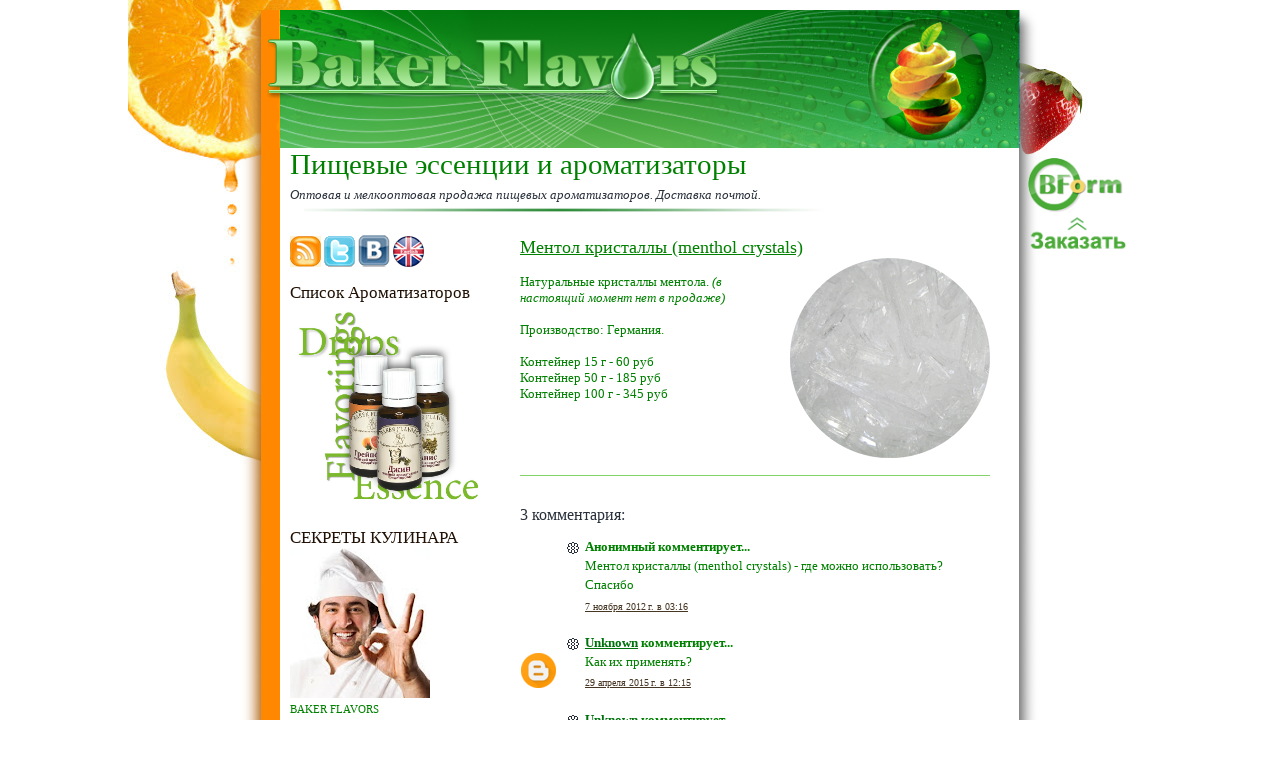

--- FILE ---
content_type: text/html; charset=UTF-8
request_url: https://baker-flavors.blogspot.com/2012/10/menthol-crystals.html?showComment=1430298928126
body_size: 10948
content:
<!DOCTYPE html>
<html dir='ltr' xmlns='http://www.w3.org/1999/xhtml' xmlns:b='http://www.google.com/2005/gml/b' xmlns:data='http://www.google.com/2005/gml/data' xmlns:expr='http://www.google.com/2005/gml/expr'>
<head>
<link href='https://www.blogger.com/static/v1/widgets/2944754296-widget_css_bundle.css' rel='stylesheet' type='text/css'/>
<meta content='7d6fe33085fe448e' name='yandex-verification'/>
<meta content='text/html; charset=UTF-8' http-equiv='Content-Type'/>
<meta content='blogger' name='generator'/>
<link href='https://baker-flavors.blogspot.com/favicon.ico' rel='icon' type='image/x-icon'/>
<link href='http://baker-flavors.blogspot.com/2012/10/menthol-crystals.html' rel='canonical'/>
<link rel="alternate" type="application/atom+xml" title="Пищевые эссенции и ароматизаторы - Atom" href="https://baker-flavors.blogspot.com/feeds/posts/default" />
<link rel="alternate" type="application/rss+xml" title="Пищевые эссенции и ароматизаторы - RSS" href="https://baker-flavors.blogspot.com/feeds/posts/default?alt=rss" />
<link rel="service.post" type="application/atom+xml" title="Пищевые эссенции и ароматизаторы - Atom" href="https://www.blogger.com/feeds/340357730890301500/posts/default" />

<link rel="alternate" type="application/atom+xml" title="Пищевые эссенции и ароматизаторы - Atom" href="https://baker-flavors.blogspot.com/feeds/977992923771579243/comments/default" />
<!--Can't find substitution for tag [blog.ieCssRetrofitLinks]-->
<link href='https://blogger.googleusercontent.com/img/b/R29vZ2xl/AVvXsEhOj_zaEmfiRsO9SiII5Kh425Scg7vp-Fjun0l3uvwCurdRftTMU1n9RSP2LvW3hacsBcVTHwAtF26_nh60M81EUGUS6Omo-HTRH2lXa0CLEtpKBY9PzUHTEOy_0ZC2YxaQjWis623O4RU/s200/menthol+crystals.png' rel='image_src'/>
<meta content='http://baker-flavors.blogspot.com/2012/10/menthol-crystals.html' property='og:url'/>
<meta content='Ментол кристаллы (menthol crystals)' property='og:title'/>
<meta content='   Натуральные кристаллы ментола.  (в настоящий момент нет в продаже)   Производство: Германия.   Контейнер 15 г - 60 руб  Контейнер 50 г - ...' property='og:description'/>
<meta content='https://blogger.googleusercontent.com/img/b/R29vZ2xl/AVvXsEhOj_zaEmfiRsO9SiII5Kh425Scg7vp-Fjun0l3uvwCurdRftTMU1n9RSP2LvW3hacsBcVTHwAtF26_nh60M81EUGUS6Omo-HTRH2lXa0CLEtpKBY9PzUHTEOy_0ZC2YxaQjWis623O4RU/w1200-h630-p-k-no-nu/menthol+crystals.png' property='og:image'/>
<title>Ментол кристаллы (menthol crystals)</title>
<link href="//www.bakerflavors.ru/styles.css" rel="stylesheet" type="text/css">
<link href="//www.bakerflavors.ru/buttons_style_neweng.css" rel="stylesheet" type="text/css">
<link href='http://www.bakerflavors.ru/bf/icon_drop.ico' rel='shortcut icon' type='image/vnd.microsoft.icon'/>
<link href="//www.bakerflavors.ru/styles2.css" media="all" rel="stylesheet">
<style id='page-skin-1' type='text/css'><!--
/*
-----------------------------------------------------
Blogger Template Style Sheet
Name:     Aromatico
Designer: Baker Flavors
URL:      baker-flavors.blogspot.com
Date:     26 march 2010
Updated by: Baker Flavors
------------------------------------------------------ */
/*
Variable definitions
====================
<Variable name="textColor" description="Text Color" type="color"
default="#29303b">
<Variable name="postTitleColor" description="Post Title Color" type="color"
default="#1b0431">
<Variable name="linkColor" description="Link Color" type="color"
default="#473624">
<Variable name="visitedLinkColor" description="Visited Link Color" type="color"
default="#956839">
<Variable name="pageHeaderColor" description="Blog Title Color" type="color"
default="#612e00">
<Variable name="blogDescriptionColor" description="Blog Description Color"
type="color" default="#29303B">
<Variable name="sidebarHeaderColor" description="Sidebar Title Color"
type="color"
default="#211104">
<Variable name="bodyFont" description="Text Font"
type="font"
default="normal normal 100% Georgia, Times New Roman,Sans-Serif;">
<Variable name="headerFont" description="Sidebar Title Font"
type="font"
default="normal normal 150% Georgia, Times New Roman,sans-serif">
<Variable name="pageTitleFont" description="Blog Title Font"
type="font"
default="normal normal 225% Georgia, Times New Roman,sans-serif">
<Variable name="blogDescriptionFont" description="Blog Description Font"
type="font"
default="italic normal 100% Georgia, Times New Roman, sans-serif">
<Variable name="startSide" description="Start side in blog language"
type="automatic" default="left">
<Variable name="endSide" description="End side in blog language"
type="automatic" default="right">
*/
/* Defaults
----------------------------------------------- */
#navbar-iframe{opacity:0.0;filter:alpha(Opacity=0)}
#navbar-iframe:hover{opacity:1.0;filter:alpha(Opacity=100, FinishedOpacity=100)}
body {
margin:0;
padding:0;
font-size: small;
text-align:center;
color: green;
line-height:1.3em;
background: white url("https://lh3.googleusercontent.com/blogger_img_proxy/AEn0k_vwKfOj-3AF8m7bKIJXvm4J62e5qnexgdGfpdunxItAeA8G6kRbBTH-7PHWTSFFVC-BuFbhmnzl3W6CEUQfkvlXR2L7JTHYJcUvZHQgkduP=s0-d") top no-repeat;
background-attachment: fixed;
}
blockquote {
font-style:italic;
padding:0 32px;
line-height:1.6;
margin-top:0;
margin-right:0;
margin-bottom:.6em;
margin-left:0;
}
p {
margin:0;
padding:0;
}
abbr, acronym {
cursor:help;
font-style:normal;
}
code {
font-size: 90%;
white-space:normal;
color:#666;
}
hr {display:none;}
img {border:0;}
/* Link styles */
a:link {
color: #00720d;
text-decoration:underline;
}
a:visited {
color: #81d36a;
text-decoration:underline;
}
a:hover {
color: #32db03;
text-decoration:underline;
}
a:active {
color: #81d36a;
}
/* Layout
----------------------------------------------- */
#smain {
position: fixed;
margin-top: 10px;
margin-left: auto;
margin-right: auto;
width: 888px;
height: auto;
}
#outer-wrapper {
border-left:0px solid #332A24;
border-right:0px solid #332A24;
width:800px;
margin:0px auto;
padding:0px;
text-align:center;
font: normal normal 100% Georgia, Times New Roman,Sans-Serif;;
}
#main-top {
width: 830px;
height: 152px;
background: url("https://lh3.googleusercontent.com/blogger_img_proxy/AEn0k_s1byJtAq-l1eOqoOqPhMLqzMXzim-IUFvTFWuzlWURpDXo3kHxM5oFDZLubzLbvgR-QnR98mUUEWzT3M48nih0whPL28rapfmqMvSEqc2XeAgY90um_s4=s0-d") no-repeat top left;
margin-left: -15px;
margin-top: 10px;
padding:0px;
display:block;
}
#main-bot {
width:800px;
height:81px;
background: url("https://lh3.googleusercontent.com/blogger_img_proxy/AEn0k_vKazfsKX_xXMQuDLL2JyHR3uX0iOGHAV7753TB5D1b3U020h_6uDt5RnF1sLxOTjL03ej7Gc1y15aP4E04DuRostEfeXUiQSCorVuQV9CoPZVmvw=s0-d") repeat-y top left;
margin:0;
padding:0;
display:block;
}
#wrap2 {
width:800px;
background: url("https://lh3.googleusercontent.com/blogger_img_proxy/AEn0k_vKazfsKX_xXMQuDLL2JyHR3uX0iOGHAV7753TB5D1b3U020h_6uDt5RnF1sLxOTjL03ej7Gc1y15aP4E04DuRostEfeXUiQSCorVuQV9CoPZVmvw=s0-d") repeat-y;
margin-top: -14px;
margin-right: 0px;
margin-bottom: 0px;
margin-left: 0px;
text-align:left;
display:block;
}
#wrap3 {
padding:0 50px;
}
.Header {
}
h1 {
margin:0;
padding-top:0;
padding-right:0;
padding-bottom:6px;
padding-left:0;
font: normal normal 225% Georgia, Times New Roman,sans-serif;
color: green;
}
h1 a:link {
text-decoration:none;
color: green;
}
h1 a:visited {
text-decoration:none;
}
h1 a:hover {
border:0;
text-decoration:none;
}
.Header .description {
margin:0;
padding:0;
line-height:1.5em;
color: #29303B;
font: italic normal 100% Georgia, Times New Roman, sans-serif;
}
#navigationbar {
display: block;
width: 740px;
height: 45px;
padding-top: 115px;
margin-top: 2px;
margin-bottom: auto;
margin-left: 55px;
}
.hide{
color: white;
}
#sidebar-wrapper {
clear:left;
}
#main {
width:470px;
float:right;
padding:2px 0;
margin:0;
word-wrap: break-word; /* fix for long text breaking sidebar float in IE */
overflow: hidden;     /* fix for long non-text content breaking IE sidebar float */
}
#sidebar {
width:200px;
float:left;
padding:2px 0;
margin:0;
word-wrap: break-word; /* fix for long text breaking sidebar float in IE */
overflow: hidden;     /* fix for long non-text content breaking IE sidebar float */
}
#footer {
clear:both;
background:url("https://lh3.googleusercontent.com/blogger_img_proxy/AEn0k_t-iAXCYZ5aD4ZElSFxSwHpMy5HaMVI2HANLD-V4t6g7IZ7tbdNQfP2mXLGGcUo4KH_NLOKuqcC4ThAu9zqjHp7bZRwjXVzL0_j9rWZG2r41utzRQ=s0-d") no-repeat top left;
padding-top:10px;
_padding-top:6px; /* IE Windows target */
}
#footer p {
line-height:1.5em;
font-size:75%;
}
/* Typography :: Main entry
----------------------------------------------- */
h2.date-header {
font-weight:normal;
text-transform:uppercase;
letter-spacing:.1em;
font-size:90%;
margin:0;
padding:0;
}
.post {
margin-top:8px;
margin-right:0;
margin-bottom:24px;
margin-left:0;
}
.post h3 {
font-weight:normal;
font-size:140%;
color: green;
margin:0;
padding:0;
}
.post h3 a {
color: green;
}
.post-body p {
line-height:1.5em;
margin-top:0;
margin-right:0;
margin-bottom:.6em;
margin-left:0;
}
.post-footer {
font-family: Verdana, sans-serif;
font-size:74%;
border-top:1px solid #80d269;
padding-top:6px;
}
.post-footer a {
margin-right: 6px;
}
.post ul {
margin:0;
padding:0;
}
.post li {
line-height:1.5em;
list-style:none;
background:url("https://lh3.googleusercontent.com/blogger_img_proxy/AEn0k_vKddmScAUBlxhAFkY08OxeFLWqmNGp300l5msUz2aIvKauE4ZVMtIbkJAZl4vlI5zm0tR1f1Cz9mg2J7DvYftK10POgKuk3QdzAMD4=s0-d") no-repeat left .3em;
vertical-align:top;
padding-top: 0;
padding-right: 0;
padding-bottom: .6em;
padding-left: 17px;
margin:0;
}
.feed-links {
clear: both;
line-height: 2.5em;
}
#blog-pager-newer-link {
float: left;
}
#blog-pager-older-link {
float: right;
}
#blog-pager {
text-align: center;
}
/* Typography :: Sidebar
----------------------------------------------- */
.sidebar h2 {
margin:0;
padding:0;
color:#211104;
font: normal normal 150% Georgia, Times New Roman,sans-serif;
}
.sidebar h2 img {
margin-bottom:-4px;
}
.sidebar .widget {
font-size:86%;
margin-top:6px;
margin-right:0;
margin-bottom:12px;
margin-left:0;
padding:0;
line-height: 1.4em;
}
.sidebar ul li {
list-style: none;
margin:0;
}
.sidebar ul {
margin-left: 0;
padding-left: 0;
}
/* Comments
----------------------------------------------- */
#comments {}
#comments h4 {
font-weight:normal;
font-size:120%;
color:#29303B;
margin:0;
padding:0;
}
#comments-block {
line-height:1.5em;
}
.comment-author {
background:url("//www.blogblog.com/scribe/list_icon.gif") no-repeat 2px .35em;
margin:.5em 0 0;
padding-top:0;
padding-right:0;
padding-bottom:0;
padding-left:20px;
font-weight:bold;
}
.comment-body {
margin:0;
padding-top:0;
padding-right:0;
padding-bottom:0;
padding-left:20px;
}
.comment-body p {
font-size:100%;
margin-top:0;
margin-right:0;
margin-bottom:.2em;
margin-left:0;
}
.comment-footer {
color:#29303B;
font-size:74%;
margin:0 0 10px;
padding-top:0;
padding-right:0;
padding-bottom:.75em;
padding-left:20px;
}
.comment-footer a:link {
color:#473624;
text-decoration:underline;
}
.comment-footer a:visited {
color:#716E6C;
text-decoration:underline;
}
.comment-footer a:hover {
color:#956839;
text-decoration:underline;
}
.comment-footer a:active {
color:#956839;
text-decoration:none;
}
.deleted-comment {
font-style:italic;
color:gray;
}
/* Profile
----------------------------------------------- */
#main .profile-data {
display:inline;
}
.profile-datablock, .profile-textblock {
margin-top:0;
margin-right:0;
margin-bottom:4px;
margin-left:0;
}
.profile-data {
margin:0;
padding-top:0;
padding-right:8px;
padding-bottom:0;
padding-left:0;
text-transform:uppercase;
letter-spacing:.1em;
font-size:90%;
color:#211104;
}
.profile-img {
float: left;
margin-top: 0;
margin-right: 5px;
margin-bottom: 5px;
margin-left: 0;
border:1px solid #A2907D;
padding:2px;
}
#header .widget, #main .widget {
margin-bottom:12px;
padding-bottom:12px;
}
#header {
background:url("https://lh3.googleusercontent.com/blogger_img_proxy/AEn0k_t-iAXCYZ5aD4ZElSFxSwHpMy5HaMVI2HANLD-V4t6g7IZ7tbdNQfP2mXLGGcUo4KH_NLOKuqcC4ThAu9zqjHp7bZRwjXVzL0_j9rWZG2r41utzRQ=s0-d") no-repeat bottom left;
}
/** Page structure tweaks for layout editor wireframe */
body#layout #outer-wrapper {
margin-top: 0;
padding-top: 0;
}
body#layout #wrap2,
body#layout #wrap3 {
margin-top: 0;
}
body#layout #main-top {
display:none;
}
#main .status-msg-border {
height: 0px;
visibility: hidden;
display: none;
}
#main .status-msg-body {
height: 0px;
visibility: hidden;
display: none;
}
#main .status-msg-wrap {
height: 0px;
visibility: hidden;
display: none;
}
#main .status-msg-hidden {
height: 0px;
visibility: hidden;
display: none;
}
#main .status-msg-border {
height: 0px;
visibility: hidden;
display: none;
}
#main .status-msg-wrap {
height: 0px;
visibility: hidden;
display: none;
}
#main .status-msg-bg {
height: 0px;
visibility: hidden;
display: none;
}
#navbar-iframe { /* this section hides the nav bar */
height: 0px;
visibility: hidden;
display: none;
}

--></style>
<link href='https://www.blogger.com/dyn-css/authorization.css?targetBlogID=340357730890301500&amp;zx=a39703f6-529d-4c71-95c4-66308ceec03a' media='none' onload='if(media!=&#39;all&#39;)media=&#39;all&#39;' rel='stylesheet'/><noscript><link href='https://www.blogger.com/dyn-css/authorization.css?targetBlogID=340357730890301500&amp;zx=a39703f6-529d-4c71-95c4-66308ceec03a' rel='stylesheet'/></noscript>
<meta name='google-adsense-platform-account' content='ca-host-pub-1556223355139109'/>
<meta name='google-adsense-platform-domain' content='blogspot.com'/>

</head>
<body>
<div class='navbar section' id='navbar'><div class='widget Navbar' data-version='1' id='Navbar1'><script type="text/javascript">
    function setAttributeOnload(object, attribute, val) {
      if(window.addEventListener) {
        window.addEventListener('load',
          function(){ object[attribute] = val; }, false);
      } else {
        window.attachEvent('onload', function(){ object[attribute] = val; });
      }
    }
  </script>
<div id="navbar-iframe-container"></div>
<script type="text/javascript" src="https://apis.google.com/js/platform.js"></script>
<script type="text/javascript">
      gapi.load("gapi.iframes:gapi.iframes.style.bubble", function() {
        if (gapi.iframes && gapi.iframes.getContext) {
          gapi.iframes.getContext().openChild({
              url: 'https://www.blogger.com/navbar/340357730890301500?po\x3d977992923771579243\x26origin\x3dhttps://baker-flavors.blogspot.com',
              where: document.getElementById("navbar-iframe-container"),
              id: "navbar-iframe"
          });
        }
      });
    </script><script type="text/javascript">
(function() {
var script = document.createElement('script');
script.type = 'text/javascript';
script.src = '//pagead2.googlesyndication.com/pagead/js/google_top_exp.js';
var head = document.getElementsByTagName('head')[0];
if (head) {
head.appendChild(script);
}})();
</script>
</div></div>
<div id='outer-wrapper'>
<div id='main-top'><div id='navigationbar'><a class='knopka1' href='http://www.baker-flavors.blogspot.com'></a><a class='knopka2' href='http://baker-flavors.blogspot.com/2009/10/blog-post_09.html'></a><a class='knopka3' href='http://baker-flavors.blogspot.com/2010/03/blog-post.html'></a><a class='knopka4' href='http://baker-flavors.blogspot.com/#kontakt'></a><a class='knopka5' href='http://baker-flavors.blogspot.com/2010/05/blog-post.html'></a><a class='knopka6' href='http://baker-flavors.blogspot.ru/2013/10/we-accept-orders-on-our-email.html'></a></div></div>
<!-- placeholder for image -->
<div id='wrap2'><div id='smain'><a href='http://bakerflavors.com/bforder/product-category/aromatizatori/' target='_blank'><img align="right" src="https://lh3.googleusercontent.com/blogger_img_proxy/AEn0k_sJgs1TFId5g1uLXwZtyghXapJKw4VIr4no4uK597vyNYKj-W3GDMFuoGMHOYrTL4C7ob7vOb10Hs5wSXmgQFuC1mzsW4Ub0EM=s0-d" title="Форма заказа" width="100px"></a><br/><br/><br/><br/><br/></div><div id='wrap3'>
<div class='header section' id='header'><div class='widget Header' data-version='1' id='Header1'>
<div id='header-inner'>
<div class='titlewrapper'>
<h1 class='title'>
<a href='https://baker-flavors.blogspot.com/'>
Пищевые эссенции и ароматизаторы
</a>
</h1>
</div>
<div class='descriptionwrapper'>
<p class='description'><span>Оптовая и мелкооптовая продажа пищевых ароматизаторов. Доставка почтой.</span></p>
</div>
</div>
</div></div>
<div id='crosscol-wrapper' style='text-align:center'>
<div class='crosscol no-items section' id='crosscol'></div>
</div>
<div id='sidebar-wrapper'>
<div class='sidebar section' id='sidebar'><div class='widget HTML' data-version='1' id='HTML2'>
<div class='widget-content'>
<script type="text/javascript">
var gaJsHost = (("https:" == document.location.protocol) ? "https://ssl." : "http://www.");
document.write(unescape("%3Cscript src='" + gaJsHost + "google-analytics.com/ga.js' type='text/javascript'%3E%3C/script%3E"));
</script>
<script type="text/javascript">
try {
var pageTracker = _gat._getTracker("UA-11268525-1");
pageTracker._trackPageview();
} catch(err) {}</script>

<a href="http://baker-flavors.blogspot.com/feeds/posts/default"><img alt="Подписка на новости Baker Flavors" src="https://blogger.googleusercontent.com/img/b/R29vZ2xl/AVvXsEhgWtZGGZxH_gcK6TTdFWZHhj2Xubweklshzdfly4sWNEBDEUp_dSDwFNOn2B1HVng133CqUeuQyVh7UGoRmrk32L8GImDD92VIdEGelrpTVNNu0cqrc63AigVnVgXlwlx9c_mbT01bXPA/" /></a>

<a href="http://twitter.com/bakerflavors"><img alt="для пользователей Twitter" src="https://lh3.googleusercontent.com/blogger_img_proxy/AEn0k_uwsBI6qWGDwf1MnUdalCP5jgKjADycqb-V-l9yzMRtpCBKWlYUzVKQSnCkcyHDJOI4mojRKA9PMgmgk0C_HLUox98npSKDKR7WGkSRfP-Lkw=s0-d"></a>

<a href="http://vk.com/bfpublic"><img src="https://lh3.googleusercontent.com/blogger_img_proxy/AEn0k_tkWsSquk8zfFFgIakKnINCfMSyPK_jXrvCJz9XkQN-0PESjTS2wydEe754h7A45UjdXZQUoUUEn56YY0dq4PbQhJsb4vOMTLqH6bZb=s0-d"></a>

<a href="http://translate.google.ru/translate?hl=ru&ie=UTF-8&sl=ru&tl=en&u=http://baker-flavors.blogspot.com/&twu=1"><img src="https://lh3.googleusercontent.com/blogger_img_proxy/AEn0k_vrKtaFzHvG2trjtfdExhD_tODYVuBpOAHOEYqVP2JDVaaa7ymHBF7g6dP1e-roCj0RIRKXvKYKkI5R0igLweAhgrT9Z_906B00iCd4BYapaUIqthI=s0-d"></a>
</div>
<div class='clear'></div>
</div><div class='widget Image' data-version='1' id='Image10'>
<h2>Список Ароматизаторов</h2>
<div class='widget-content'>
<a href='http://baker-flavors.blogspot.com/2019/12/blog-post_11.html'>
<img alt='Список Ароматизаторов' height='245' id='Image10_img' src='https://lh3.googleusercontent.com/blogger_img_proxy/AEn0k_sFuaR5OZwtAhpX1N1UbSiJYg0TuBzXPTRt4g1pmNnuxyz53TNCKF1hFqD6iDZltdukAbUqtMp-KEi9AEl2gTQ5giqqs1rF9hAceMILHPKFKc0u=s0-d' width='234'/>
</a>
<br/>
</div>
<div class='clear'></div>
</div><div class='widget Image' data-version='1' id='Image1'>
<h2>СЕКРЕТЫ КУЛИНАРА</h2>
<div class='widget-content'>
<a href='http://baker-flavors.blogspot.com/2009/09/baker-flavors.html'>
<img alt='СЕКРЕТЫ КУЛИНАРА' height='150' id='Image1_img' src='https://lh3.googleusercontent.com/blogger_img_proxy/AEn0k_ttE58akkErrsgBpK1X4IBrAB02VNfkrZ2P9Jp4RhmzzsWYB1hOQxhAHKLzJD4rtTrP6OyYX3gQRlMXrSCVhIwzqz9tda3aSPzAbFpMEeQ=s0-d' width='140'/>
</a>
<br/>
<span class='caption'>BAKER FLAVORS</span>
</div>
<div class='clear'></div>
</div><div class='widget Image' data-version='1' id='Image9'>
<h2>&#160;&#160;&#160;&#160;&#160;&#160;&#160;&#160;&#160;&#160;&#160;&#160;&#160;&#160;&#160;&#160;&#160;&#160;&#160;&#160;&#160;&#160;&#160;&#160;&#160;&#160;.</h2>
<div class='widget-content'>
<a href='http://baker-flavors.blogspot.com/2010/05/blog-post.html'>
<img alt='                          .' height='263' id='Image9_img' src='https://lh3.googleusercontent.com/blogger_img_proxy/AEn0k_vgfCqxoxXvUZvLnD9k7WmWN_UwrfuPEddJng8l-Ln_vYHmeWnkFUD28xUkWdaMaj3ZYgst9svvh--NXtl2fgNLKp1Z9YS-rQdknwvRA_xXXIs=s0-d' width='204'/>
</a>
<br/>
<span class='caption'>.</span>
</div>
<div class='clear'></div>
</div><div class='widget Image' data-version='1' id='Image7'>
<h2>Рецепты BAKER FLAVORS</h2>
<div class='widget-content'>
<a href='http://baker-flavors.blogspot.com/2009/07/blog-post.html'>
<img alt='Рецепты BAKER FLAVORS' height='134' id='Image7_img' src='https://lh3.googleusercontent.com/blogger_img_proxy/AEn0k_vvjeX8T4GFM36RgdvKx7OnrSU8-VZ-RcCTMiKZ-Ir9dzZ45fVC_6PVrs06b9n-X0PNzNMglaNOydSbvtgFmzPWP7f5uWBvU-8W8z407dkkZK5Kno2USg=s0-d' width='150'/>
</a>
<br/>
</div>
<div class='clear'></div>
</div><div class='widget Image' data-version='1' id='Image6'>
<h2>Пищевые красители</h2>
<div class='widget-content'>
<a href='http://baker-flavors.blogspot.com/2009/06/blog-post.html'>
<img alt='Пищевые красители' height='150' id='Image6_img' src='https://lh3.googleusercontent.com/blogger_img_proxy/AEn0k_tvrmCnj71BmOIp5Kz3CQyHZZuguhy62HxaeXZKWzWZeI17x4nCZMR_B7Ywgl-MYem3kiPdmq4eHYH3bDdTpZTMgRNxe_gehZTGTcMn2SgKIQ=s0-d' width='150'/>
</a>
<br/>
</div>
<div class='clear'></div>
</div><div class='widget Image' data-version='1' id='Image4'>
<h2>Кандурин</h2>
<div class='widget-content'>
<a href='http://baker-flavors.blogspot.com/2010/08/candurin.html'>
<img alt='Кандурин' height='131' id='Image4_img' src='https://lh3.googleusercontent.com/blogger_img_proxy/AEn0k_vYb2SFkopcwrHm2_H46szzkYF5XNcOGyd-etS0Dt4_I5RxvLF5qL47Fc-XsFWlS1StNGndRADMf8DecS201exncC-mmJrcneogJzDVpTQrkD3m=s0-d' width='131'/>
</a>
<br/>
</div>
<div class='clear'></div>
</div><div class='widget Image' data-version='1' id='Image8'>
<h2>Кукурузный сироп</h2>
<div class='widget-content'>
<a href='http://baker-flavors.blogspot.com/2010/09/corn-syrup.html'>
<img alt='Кукурузный сироп' height='134' id='Image8_img' src='https://lh3.googleusercontent.com/blogger_img_proxy/AEn0k_tdqL2cGQwQeVH3-RD7pqwONOdL0t8KVsXGb1xJMlgbPhibCyQb-U9SYLUqJuKru0ilPaimdHvCCcDEqFlEQIWhRlV2eMGM0ii75UTELDhJ=s0-d' width='150'/>
</a>
<br/>
</div>
<div class='clear'></div>
</div><div class='widget Image' data-version='1' id='Image3'>
<h2>Пропиленгликоль</h2>
<div class='widget-content'>
<a href='http://baker-flavors.blogspot.com/2010/08/propylene-glycol.html'>
<img alt='Пропиленгликоль' height='118' id='Image3_img' src='https://lh3.googleusercontent.com/blogger_img_proxy/AEn0k_sBelYu3II0vyN-jKstnTXYdptXvMe-MWOpNdtiwjDFn3830rdRpiPJwV8auqsjqLHrhTa4L5-axV-d2ojXnE1500UbIszCdFpsP_mzbZSExwqASw=s0-d' width='118'/>
</a>
<br/>
</div>
<div class='clear'></div>
</div><div class='widget Image' data-version='1' id='Image5'>
<h2>Глицерин (пищевой)</h2>
<div class='widget-content'>
<a href='http://baker-flavors.blogspot.com/2010/09/glycerin.html'>
<img alt='Глицерин (пищевой)' height='118' id='Image5_img' src='https://lh3.googleusercontent.com/blogger_img_proxy/AEn0k_ss7A6xdVeC6_uFPN-z95WOUtesb3knu_gMi4RGWKrSSXeG5k7DQCkUTpKicmnrreeZiMbw1tLXHvuoKg6aSRCrRRA-y8FOb-9s_cHo9Q=s0-d' width='118'/>
</a>
<br/>
</div>
<div class='clear'></div>
</div>
</div>
</div>
<div class='main section' id='main'><div class='widget Blog' data-version='1' id='Blog1'>
<div class='blog-posts hfeed'>
<!--Can't find substitution for tag [defaultAdStart]-->
<div class='post hentry'>
<a name='977992923771579243'></a>
<h3 class='post-title entry-title'>
<a href='https://baker-flavors.blogspot.com/2012/10/menthol-crystals.html'>Ментол кристаллы (menthol crystals)</a>
</h3>
<div class='post-header-line-1'></div>
<div class='post-body entry-content'>
<div class="separator" style="clear: both; text-align: center;">
<a href="https://blogger.googleusercontent.com/img/b/R29vZ2xl/AVvXsEhOj_zaEmfiRsO9SiII5Kh425Scg7vp-Fjun0l3uvwCurdRftTMU1n9RSP2LvW3hacsBcVTHwAtF26_nh60M81EUGUS6Omo-HTRH2lXa0CLEtpKBY9PzUHTEOy_0ZC2YxaQjWis623O4RU/s1600/menthol+crystals.png" imageanchor="1" style="clear: right; float: right; margin-bottom: 1em; margin-left: 1em;"><img border="0" height="200" src="https://blogger.googleusercontent.com/img/b/R29vZ2xl/AVvXsEhOj_zaEmfiRsO9SiII5Kh425Scg7vp-Fjun0l3uvwCurdRftTMU1n9RSP2LvW3hacsBcVTHwAtF26_nh60M81EUGUS6Omo-HTRH2lXa0CLEtpKBY9PzUHTEOy_0ZC2YxaQjWis623O4RU/s200/menthol+crystals.png" width="200" /></a></div>
<br />
Натуральные кристаллы ментола.<i> (в настоящий момент нет в продаже)</i><br />
<br />
Производство: Германия.<br />
<br />
Контейнер 15 г - 60 руб<br />
Контейнер 50 г - 185 руб<br />
Контейнер 100 г - 345 руб<br />
<br />
<br />
<div style='clear: both;'></div>
</div>
<div class='post-footer'>
<div class='post-footer-line post-footer-line-1'><span class='post-timestamp'>
</span>
<span class='post-comment-link'>
</span>
<span class='post-icons'>
<span class='item-control blog-admin pid-1282857944'>
<a href='https://www.blogger.com/post-edit.g?blogID=340357730890301500&postID=977992923771579243&from=pencil' title='Изменить сообщение'>
<img alt='' class='icon-action' height='18' src='https://resources.blogblog.com/img/icon18_edit_allbkg.gif' width='18'/>
</a>
</span>
</span>
</div>
<div class='post-footer-line post-footer-line-2'><span class='post-labels'>
</span>
</div>
<div class='post-footer-line post-footer-line-3'></div>
</div>
</div>
<div class='comments' id='comments'>
<a name='comments'></a>
<h4>3 комментария:</h4>
<div id='Blog1_comments-block-wrapper'>
<dl class='avatar-comment-indent' id='comments-block'>
<dt class='comment-author ' id='c5229982160311233881'>
<a name='c5229982160311233881'></a>
<div class="avatar-image-container avatar-stock"><span dir="ltr"><img src="//resources.blogblog.com/img/blank.gif" width="35" height="35" alt="" title="&#1040;&#1085;&#1086;&#1085;&#1080;&#1084;&#1085;&#1099;&#1081;">

</span></div>
Анонимный
комментирует...
</dt>
<dd class='comment-body' id='Blog1_cmt-5229982160311233881'>
<p>
Ментол кристаллы (menthol crystals) - где можно использовать?<br />Спасибо
</p>
</dd>
<dd class='comment-footer'>
<span class='comment-timestamp'>
<a href='https://baker-flavors.blogspot.com/2012/10/menthol-crystals.html?showComment=1352243765358#c5229982160311233881' title='comment permalink'>
7 ноября 2012&#8239;г. в 03:16
</a>
<span class='item-control blog-admin pid-1699278592'>
<a class='comment-delete' href='https://www.blogger.com/comment/delete/340357730890301500/5229982160311233881' title='Удалить комментарий'>
<img src='https://resources.blogblog.com/img/icon_delete13.gif'/>
</a>
</span>
</span>
</dd>
<dt class='comment-author ' id='c5500377387424853052'>
<a name='c5500377387424853052'></a>
<div class="avatar-image-container avatar-stock"><span dir="ltr"><a href="https://www.blogger.com/profile/13105264396375766321" target="" rel="nofollow" onclick="" class="avatar-hovercard" id="av-5500377387424853052-13105264396375766321"><img src="//www.blogger.com/img/blogger_logo_round_35.png" width="35" height="35" alt="" title="Unknown">

</a></span></div>
<a href='https://www.blogger.com/profile/13105264396375766321' rel='nofollow'>Unknown</a>
комментирует...
</dt>
<dd class='comment-body' id='Blog1_cmt-5500377387424853052'>
<p>
Как их применять?
</p>
</dd>
<dd class='comment-footer'>
<span class='comment-timestamp'>
<a href='https://baker-flavors.blogspot.com/2012/10/menthol-crystals.html?showComment=1430298928126#c5500377387424853052' title='comment permalink'>
29 апреля 2015&#8239;г. в 12:15
</a>
<span class='item-control blog-admin pid-1153128028'>
<a class='comment-delete' href='https://www.blogger.com/comment/delete/340357730890301500/5500377387424853052' title='Удалить комментарий'>
<img src='https://resources.blogblog.com/img/icon_delete13.gif'/>
</a>
</span>
</span>
</dd>
<dt class='comment-author ' id='c6666282626069286610'>
<a name='c6666282626069286610'></a>
<div class="avatar-image-container avatar-stock"><span dir="ltr"><a href="https://www.blogger.com/profile/04873964927429055250" target="" rel="nofollow" onclick="" class="avatar-hovercard" id="av-6666282626069286610-04873964927429055250"><img src="//www.blogger.com/img/blogger_logo_round_35.png" width="35" height="35" alt="" title="Unknown">

</a></span></div>
<a href='https://www.blogger.com/profile/04873964927429055250' rel='nofollow'>Unknown</a>
комментирует...
</dt>
<dd class='comment-body' id='Blog1_cmt-6666282626069286610'>
<p>
10гр на 90мл пропиленгликоля добавлять по 3-6 камель на 10 мл
</p>
</dd>
<dd class='comment-footer'>
<span class='comment-timestamp'>
<a href='https://baker-flavors.blogspot.com/2012/10/menthol-crystals.html?showComment=1432058384781#c6666282626069286610' title='comment permalink'>
19 мая 2015&#8239;г. в 20:59
</a>
<span class='item-control blog-admin pid-1546458172'>
<a class='comment-delete' href='https://www.blogger.com/comment/delete/340357730890301500/6666282626069286610' title='Удалить комментарий'>
<img src='https://resources.blogblog.com/img/icon_delete13.gif'/>
</a>
</span>
</span>
</dd>
</dl>
</div>
<p class='comment-footer'>
<div class='comment-form'>
<a name='comment-form'></a>
<h4 id='comment-post-message'>Отправить комментарий</h4>
<p>
</p>
<a href='https://www.blogger.com/comment/frame/340357730890301500?po=977992923771579243&hl=ru&saa=85391&origin=https://baker-flavors.blogspot.com' id='comment-editor-src'></a>
<iframe allowtransparency='true' class='blogger-iframe-colorize blogger-comment-from-post' frameborder='0' height='410px' id='comment-editor' name='comment-editor' src='' width='100%'></iframe>
<script src='https://www.blogger.com/static/v1/jsbin/2830521187-comment_from_post_iframe.js' type='text/javascript'></script>
<script type='text/javascript'>
      BLOG_CMT_createIframe('https://www.blogger.com/rpc_relay.html');
    </script>
</div>
</p>
</div>
<!--Can't find substitution for tag [adEnd]-->
</div>
<div class='post-feeds'>
<div class='feed-links'>
Подписаться на:
<a class='feed-link' href='https://baker-flavors.blogspot.com/feeds/977992923771579243/comments/default' target='_blank' type='application/atom+xml'>Комментарии к сообщению (Atom)</a>
</div>
</div>
</div></div>
<div id='footer-wrapper'>
<div class='footer no-items section' id='footer'></div>
</div>
</div></div>
<div id='main-bot'></div>
<!-- placeholder for image -->
</div>

<script type="text/javascript" src="https://www.blogger.com/static/v1/widgets/2028843038-widgets.js"></script>
<script type='text/javascript'>
window['__wavt'] = 'AOuZoY75Q7My381oolCDp4MIiFFHHI0lmg:1769062946700';_WidgetManager._Init('//www.blogger.com/rearrange?blogID\x3d340357730890301500','//baker-flavors.blogspot.com/2012/10/menthol-crystals.html','340357730890301500');
_WidgetManager._SetDataContext([{'name': 'blog', 'data': {'blogId': '340357730890301500', 'title': '\u041f\u0438\u0449\u0435\u0432\u044b\u0435 \u044d\u0441\u0441\u0435\u043d\u0446\u0438\u0438 \u0438 \u0430\u0440\u043e\u043c\u0430\u0442\u0438\u0437\u0430\u0442\u043e\u0440\u044b', 'url': 'https://baker-flavors.blogspot.com/2012/10/menthol-crystals.html', 'canonicalUrl': 'http://baker-flavors.blogspot.com/2012/10/menthol-crystals.html', 'homepageUrl': 'https://baker-flavors.blogspot.com/', 'searchUrl': 'https://baker-flavors.blogspot.com/search', 'canonicalHomepageUrl': 'http://baker-flavors.blogspot.com/', 'blogspotFaviconUrl': 'https://baker-flavors.blogspot.com/favicon.ico', 'bloggerUrl': 'https://www.blogger.com', 'hasCustomDomain': false, 'httpsEnabled': true, 'enabledCommentProfileImages': true, 'gPlusViewType': 'FILTERED_POSTMOD', 'adultContent': false, 'analyticsAccountNumber': '', 'encoding': 'UTF-8', 'locale': 'ru', 'localeUnderscoreDelimited': 'ru', 'languageDirection': 'ltr', 'isPrivate': false, 'isMobile': false, 'isMobileRequest': false, 'mobileClass': '', 'isPrivateBlog': false, 'isDynamicViewsAvailable': true, 'feedLinks': '\x3clink rel\x3d\x22alternate\x22 type\x3d\x22application/atom+xml\x22 title\x3d\x22\u041f\u0438\u0449\u0435\u0432\u044b\u0435 \u044d\u0441\u0441\u0435\u043d\u0446\u0438\u0438 \u0438 \u0430\u0440\u043e\u043c\u0430\u0442\u0438\u0437\u0430\u0442\u043e\u0440\u044b - Atom\x22 href\x3d\x22https://baker-flavors.blogspot.com/feeds/posts/default\x22 /\x3e\n\x3clink rel\x3d\x22alternate\x22 type\x3d\x22application/rss+xml\x22 title\x3d\x22\u041f\u0438\u0449\u0435\u0432\u044b\u0435 \u044d\u0441\u0441\u0435\u043d\u0446\u0438\u0438 \u0438 \u0430\u0440\u043e\u043c\u0430\u0442\u0438\u0437\u0430\u0442\u043e\u0440\u044b - RSS\x22 href\x3d\x22https://baker-flavors.blogspot.com/feeds/posts/default?alt\x3drss\x22 /\x3e\n\x3clink rel\x3d\x22service.post\x22 type\x3d\x22application/atom+xml\x22 title\x3d\x22\u041f\u0438\u0449\u0435\u0432\u044b\u0435 \u044d\u0441\u0441\u0435\u043d\u0446\u0438\u0438 \u0438 \u0430\u0440\u043e\u043c\u0430\u0442\u0438\u0437\u0430\u0442\u043e\u0440\u044b - Atom\x22 href\x3d\x22https://www.blogger.com/feeds/340357730890301500/posts/default\x22 /\x3e\n\n\x3clink rel\x3d\x22alternate\x22 type\x3d\x22application/atom+xml\x22 title\x3d\x22\u041f\u0438\u0449\u0435\u0432\u044b\u0435 \u044d\u0441\u0441\u0435\u043d\u0446\u0438\u0438 \u0438 \u0430\u0440\u043e\u043c\u0430\u0442\u0438\u0437\u0430\u0442\u043e\u0440\u044b - Atom\x22 href\x3d\x22https://baker-flavors.blogspot.com/feeds/977992923771579243/comments/default\x22 /\x3e\n', 'meTag': '', 'adsenseHostId': 'ca-host-pub-1556223355139109', 'adsenseHasAds': false, 'adsenseAutoAds': false, 'boqCommentIframeForm': true, 'loginRedirectParam': '', 'view': '', 'dynamicViewsCommentsSrc': '//www.blogblog.com/dynamicviews/4224c15c4e7c9321/js/comments.js', 'dynamicViewsScriptSrc': '//www.blogblog.com/dynamicviews/6e0d22adcfa5abea', 'plusOneApiSrc': 'https://apis.google.com/js/platform.js', 'disableGComments': true, 'interstitialAccepted': false, 'sharing': {'platforms': [{'name': '\u041f\u043e\u043b\u0443\u0447\u0438\u0442\u044c \u0441\u0441\u044b\u043b\u043a\u0443', 'key': 'link', 'shareMessage': '\u041f\u043e\u043b\u0443\u0447\u0438\u0442\u044c \u0441\u0441\u044b\u043b\u043a\u0443', 'target': ''}, {'name': 'Facebook', 'key': 'facebook', 'shareMessage': '\u041f\u043e\u0434\u0435\u043b\u0438\u0442\u044c\u0441\u044f \u0432 Facebook', 'target': 'facebook'}, {'name': '\u041d\u0430\u043f\u0438\u0441\u0430\u0442\u044c \u043e\u0431 \u044d\u0442\u043e\u043c \u0432 \u0431\u043b\u043e\u0433\u0435', 'key': 'blogThis', 'shareMessage': '\u041d\u0430\u043f\u0438\u0441\u0430\u0442\u044c \u043e\u0431 \u044d\u0442\u043e\u043c \u0432 \u0431\u043b\u043e\u0433\u0435', 'target': 'blog'}, {'name': 'X', 'key': 'twitter', 'shareMessage': '\u041f\u043e\u0434\u0435\u043b\u0438\u0442\u044c\u0441\u044f \u0432 X', 'target': 'twitter'}, {'name': 'Pinterest', 'key': 'pinterest', 'shareMessage': '\u041f\u043e\u0434\u0435\u043b\u0438\u0442\u044c\u0441\u044f \u0432 Pinterest', 'target': 'pinterest'}, {'name': '\u042d\u043b\u0435\u043a\u0442\u0440\u043e\u043d\u043d\u0430\u044f \u043f\u043e\u0447\u0442\u0430', 'key': 'email', 'shareMessage': '\u042d\u043b\u0435\u043a\u0442\u0440\u043e\u043d\u043d\u0430\u044f \u043f\u043e\u0447\u0442\u0430', 'target': 'email'}], 'disableGooglePlus': true, 'googlePlusShareButtonWidth': 0, 'googlePlusBootstrap': '\x3cscript type\x3d\x22text/javascript\x22\x3ewindow.___gcfg \x3d {\x27lang\x27: \x27ru\x27};\x3c/script\x3e'}, 'hasCustomJumpLinkMessage': false, 'jumpLinkMessage': '\u0414\u0430\u043b\u0435\u0435...', 'pageType': 'item', 'postId': '977992923771579243', 'postImageThumbnailUrl': 'https://blogger.googleusercontent.com/img/b/R29vZ2xl/AVvXsEhOj_zaEmfiRsO9SiII5Kh425Scg7vp-Fjun0l3uvwCurdRftTMU1n9RSP2LvW3hacsBcVTHwAtF26_nh60M81EUGUS6Omo-HTRH2lXa0CLEtpKBY9PzUHTEOy_0ZC2YxaQjWis623O4RU/s72-c/menthol+crystals.png', 'postImageUrl': 'https://blogger.googleusercontent.com/img/b/R29vZ2xl/AVvXsEhOj_zaEmfiRsO9SiII5Kh425Scg7vp-Fjun0l3uvwCurdRftTMU1n9RSP2LvW3hacsBcVTHwAtF26_nh60M81EUGUS6Omo-HTRH2lXa0CLEtpKBY9PzUHTEOy_0ZC2YxaQjWis623O4RU/s200/menthol+crystals.png', 'pageName': '\u041c\u0435\u043d\u0442\u043e\u043b \u043a\u0440\u0438\u0441\u0442\u0430\u043b\u043b\u044b (menthol crystals)', 'pageTitle': '\u041f\u0438\u0449\u0435\u0432\u044b\u0435 \u044d\u0441\u0441\u0435\u043d\u0446\u0438\u0438 \u0438 \u0430\u0440\u043e\u043c\u0430\u0442\u0438\u0437\u0430\u0442\u043e\u0440\u044b: \u041c\u0435\u043d\u0442\u043e\u043b \u043a\u0440\u0438\u0441\u0442\u0430\u043b\u043b\u044b (menthol crystals)'}}, {'name': 'features', 'data': {}}, {'name': 'messages', 'data': {'edit': '\u0418\u0437\u043c\u0435\u043d\u0438\u0442\u044c', 'linkCopiedToClipboard': '\u0421\u0441\u044b\u043b\u043a\u0430 \u0441\u043a\u043e\u043f\u0438\u0440\u043e\u0432\u0430\u043d\u0430 \u0432 \u0431\u0443\u0444\u0435\u0440 \u043e\u0431\u043c\u0435\u043d\u0430!', 'ok': '\u041e\u041a', 'postLink': '\u0421\u0441\u044b\u043b\u043a\u0430 \u043d\u0430 \u0441\u043e\u043e\u0431\u0449\u0435\u043d\u0438\u0435'}}, {'name': 'template', 'data': {'name': 'custom', 'localizedName': '\u0421\u0432\u043e\u0439 \u0432\u0430\u0440\u0438\u0430\u043d\u0442', 'isResponsive': false, 'isAlternateRendering': false, 'isCustom': true}}, {'name': 'view', 'data': {'classic': {'name': 'classic', 'url': '?view\x3dclassic'}, 'flipcard': {'name': 'flipcard', 'url': '?view\x3dflipcard'}, 'magazine': {'name': 'magazine', 'url': '?view\x3dmagazine'}, 'mosaic': {'name': 'mosaic', 'url': '?view\x3dmosaic'}, 'sidebar': {'name': 'sidebar', 'url': '?view\x3dsidebar'}, 'snapshot': {'name': 'snapshot', 'url': '?view\x3dsnapshot'}, 'timeslide': {'name': 'timeslide', 'url': '?view\x3dtimeslide'}, 'isMobile': false, 'title': '\u041c\u0435\u043d\u0442\u043e\u043b \u043a\u0440\u0438\u0441\u0442\u0430\u043b\u043b\u044b (menthol crystals)', 'description': '   \u041d\u0430\u0442\u0443\u0440\u0430\u043b\u044c\u043d\u044b\u0435 \u043a\u0440\u0438\u0441\u0442\u0430\u043b\u043b\u044b \u043c\u0435\u043d\u0442\u043e\u043b\u0430.  (\u0432 \u043d\u0430\u0441\u0442\u043e\u044f\u0449\u0438\u0439 \u043c\u043e\u043c\u0435\u043d\u0442 \u043d\u0435\u0442 \u0432 \u043f\u0440\u043e\u0434\u0430\u0436\u0435)   \u041f\u0440\u043e\u0438\u0437\u0432\u043e\u0434\u0441\u0442\u0432\u043e: \u0413\u0435\u0440\u043c\u0430\u043d\u0438\u044f.   \u041a\u043e\u043d\u0442\u0435\u0439\u043d\u0435\u0440 15 \u0433 - 60 \u0440\u0443\u0431  \u041a\u043e\u043d\u0442\u0435\u0439\u043d\u0435\u0440 50 \u0433 - ...', 'featuredImage': 'https://blogger.googleusercontent.com/img/b/R29vZ2xl/AVvXsEhOj_zaEmfiRsO9SiII5Kh425Scg7vp-Fjun0l3uvwCurdRftTMU1n9RSP2LvW3hacsBcVTHwAtF26_nh60M81EUGUS6Omo-HTRH2lXa0CLEtpKBY9PzUHTEOy_0ZC2YxaQjWis623O4RU/s200/menthol+crystals.png', 'url': 'https://baker-flavors.blogspot.com/2012/10/menthol-crystals.html', 'type': 'item', 'isSingleItem': true, 'isMultipleItems': false, 'isError': false, 'isPage': false, 'isPost': true, 'isHomepage': false, 'isArchive': false, 'isLabelSearch': false, 'postId': 977992923771579243}}]);
_WidgetManager._RegisterWidget('_NavbarView', new _WidgetInfo('Navbar1', 'navbar', document.getElementById('Navbar1'), {}, 'displayModeFull'));
_WidgetManager._RegisterWidget('_HeaderView', new _WidgetInfo('Header1', 'header', document.getElementById('Header1'), {}, 'displayModeFull'));
_WidgetManager._RegisterWidget('_HTMLView', new _WidgetInfo('HTML2', 'sidebar', document.getElementById('HTML2'), {}, 'displayModeFull'));
_WidgetManager._RegisterWidget('_ImageView', new _WidgetInfo('Image10', 'sidebar', document.getElementById('Image10'), {'resize': true}, 'displayModeFull'));
_WidgetManager._RegisterWidget('_ImageView', new _WidgetInfo('Image1', 'sidebar', document.getElementById('Image1'), {'resize': true}, 'displayModeFull'));
_WidgetManager._RegisterWidget('_ImageView', new _WidgetInfo('Image9', 'sidebar', document.getElementById('Image9'), {'resize': true}, 'displayModeFull'));
_WidgetManager._RegisterWidget('_ImageView', new _WidgetInfo('Image7', 'sidebar', document.getElementById('Image7'), {'resize': true}, 'displayModeFull'));
_WidgetManager._RegisterWidget('_ImageView', new _WidgetInfo('Image6', 'sidebar', document.getElementById('Image6'), {'resize': true}, 'displayModeFull'));
_WidgetManager._RegisterWidget('_ImageView', new _WidgetInfo('Image4', 'sidebar', document.getElementById('Image4'), {'resize': true}, 'displayModeFull'));
_WidgetManager._RegisterWidget('_ImageView', new _WidgetInfo('Image8', 'sidebar', document.getElementById('Image8'), {'resize': true}, 'displayModeFull'));
_WidgetManager._RegisterWidget('_ImageView', new _WidgetInfo('Image3', 'sidebar', document.getElementById('Image3'), {'resize': true}, 'displayModeFull'));
_WidgetManager._RegisterWidget('_ImageView', new _WidgetInfo('Image5', 'sidebar', document.getElementById('Image5'), {'resize': true}, 'displayModeFull'));
_WidgetManager._RegisterWidget('_BlogView', new _WidgetInfo('Blog1', 'main', document.getElementById('Blog1'), {'cmtInteractionsEnabled': false, 'lightboxEnabled': true, 'lightboxModuleUrl': 'https://www.blogger.com/static/v1/jsbin/1031925996-lbx__ru.js', 'lightboxCssUrl': 'https://www.blogger.com/static/v1/v-css/828616780-lightbox_bundle.css'}, 'displayModeFull'));
</script>
</body>
</html>